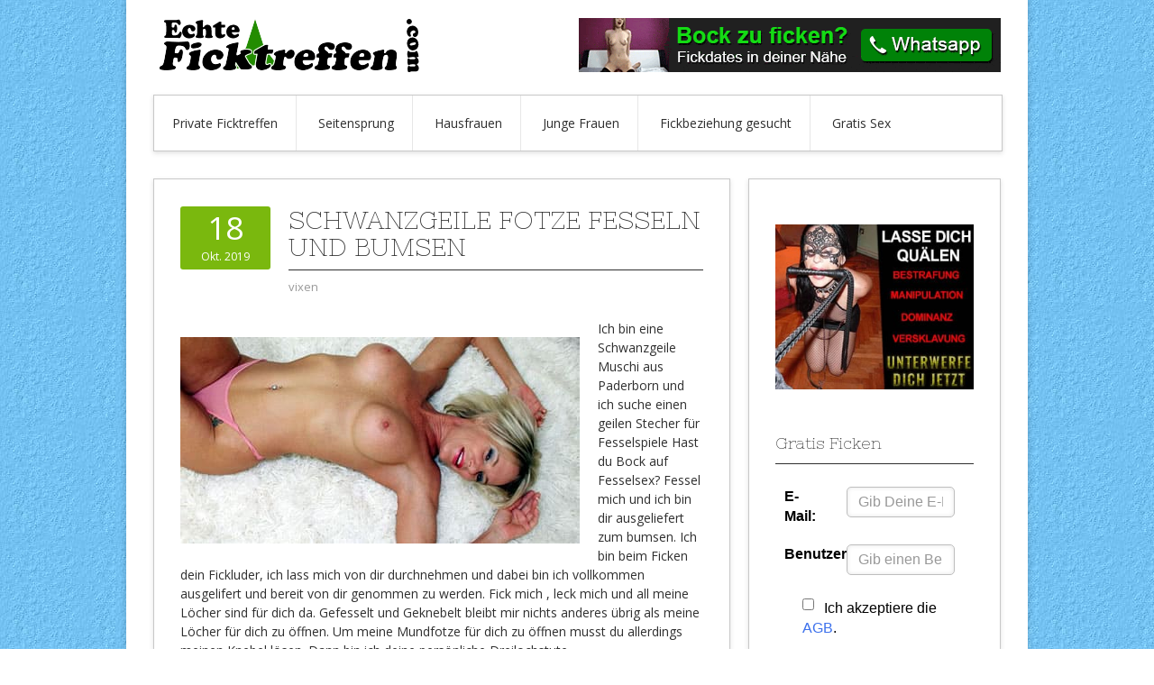

--- FILE ---
content_type: text/html; charset=UTF-8
request_url: https://www.echte-ficktreffen.com/schwanzgeile-fotze-fesseln-und-bumsen/
body_size: 8730
content:
<!DOCTYPE html>
<!--[if lt IE 7]> <html class="no-js lt-ie9 lt-ie8 lt-ie7" dir="ltr" lang="de" prefix="og: https://ogp.me/ns#"> <![endif]-->
<!--[if IE 7]> <html class="no-js lt-ie9 lt-ie8" dir="ltr" lang="de" prefix="og: https://ogp.me/ns#"> <![endif]-->
<!--[if IE 8]> <html class="no-js lt-ie9" dir="ltr" lang="de" prefix="og: https://ogp.me/ns#"> <![endif]-->
<!--[if gt IE 8]><!--> <html class="no-js" dir="ltr" lang="de" prefix="og: https://ogp.me/ns#"> <!--<![endif]-->
<head>
<meta charset="UTF-8">
<meta name="viewport" content="width=device-width, initial-scale=1, maximum-scale=1">
<link rel="pingback" href="https://www.echte-ficktreffen.com/xmlrpc.php" />
<title>Schwanzgeile Fotze fesseln und bumsen</title>

		<!-- All in One SEO 4.9.2 - aioseo.com -->
	<meta name="description" content="Ich bin eine Schwanzgeile Muschi aus Paderborn und ich suche einen geilen Stecher für Fesselspiele Hast du Bock auf Fesselsex? Fessel mich und ich bin dir ausgeliefert zum bumsen. Ich bin beim Ficken dein Fickluder, ich lass mich von dir durchnehmen und dabei bin ich vollkommen ausgelifert und bereit von dir genommen zu werden. Fick" />
	<meta name="robots" content="max-snippet:-1, max-image-preview:large, max-video-preview:-1" />
	<meta name="author" content="vixen"/>
	<meta name="keywords" content="anal ficken,bdsm,fesseln,fetisch" />
	<link rel="canonical" href="https://www.echte-ficktreffen.com/schwanzgeile-fotze-fesseln-und-bumsen/" />
	<meta name="generator" content="All in One SEO (AIOSEO) 4.9.2" />
		<meta property="og:locale" content="de_DE" />
		<meta property="og:site_name" content="Echte Ficktreffen | Eine weitere WordPress-Seite" />
		<meta property="og:type" content="article" />
		<meta property="og:title" content="Schwanzgeile Fotze fesseln und bumsen" />
		<meta property="og:description" content="Ich bin eine Schwanzgeile Muschi aus Paderborn und ich suche einen geilen Stecher für Fesselspiele Hast du Bock auf Fesselsex? Fessel mich und ich bin dir ausgeliefert zum bumsen. Ich bin beim Ficken dein Fickluder, ich lass mich von dir durchnehmen und dabei bin ich vollkommen ausgelifert und bereit von dir genommen zu werden. Fick" />
		<meta property="og:url" content="https://www.echte-ficktreffen.com/schwanzgeile-fotze-fesseln-und-bumsen/" />
		<meta property="article:published_time" content="2019-10-18T08:33:45+00:00" />
		<meta property="article:modified_time" content="2021-06-08T11:10:48+00:00" />
		<meta name="twitter:card" content="summary" />
		<meta name="twitter:title" content="Schwanzgeile Fotze fesseln und bumsen" />
		<meta name="twitter:description" content="Ich bin eine Schwanzgeile Muschi aus Paderborn und ich suche einen geilen Stecher für Fesselspiele Hast du Bock auf Fesselsex? Fessel mich und ich bin dir ausgeliefert zum bumsen. Ich bin beim Ficken dein Fickluder, ich lass mich von dir durchnehmen und dabei bin ich vollkommen ausgelifert und bereit von dir genommen zu werden. Fick" />
		<script type="application/ld+json" class="aioseo-schema">
			{"@context":"https:\/\/schema.org","@graph":[{"@type":"Article","@id":"https:\/\/www.echte-ficktreffen.com\/schwanzgeile-fotze-fesseln-und-bumsen\/#article","name":"Schwanzgeile Fotze fesseln und bumsen","headline":"Schwanzgeile Fotze fesseln und bumsen","author":{"@id":"https:\/\/www.echte-ficktreffen.com\/author\/vixen\/#author"},"publisher":{"@id":"https:\/\/www.echte-ficktreffen.com\/#organization"},"image":{"@type":"ImageObject","url":"https:\/\/www.echte-ficktreffen.com\/wp-content\/uploads\/2019\/10\/fesselm-mich.jpg","width":443,"height":229},"datePublished":"2019-10-18T10:33:45+02:00","dateModified":"2021-06-08T13:10:48+02:00","inLanguage":"de-DE","mainEntityOfPage":{"@id":"https:\/\/www.echte-ficktreffen.com\/schwanzgeile-fotze-fesseln-und-bumsen\/#webpage"},"isPartOf":{"@id":"https:\/\/www.echte-ficktreffen.com\/schwanzgeile-fotze-fesseln-und-bumsen\/#webpage"},"articleSection":"Fetisch, Anal ficken, BDSM, Fesseln, Fetisch"},{"@type":"BreadcrumbList","@id":"https:\/\/www.echte-ficktreffen.com\/schwanzgeile-fotze-fesseln-und-bumsen\/#breadcrumblist","itemListElement":[{"@type":"ListItem","@id":"https:\/\/www.echte-ficktreffen.com#listItem","position":1,"name":"Home","item":"https:\/\/www.echte-ficktreffen.com","nextItem":{"@type":"ListItem","@id":"https:\/\/www.echte-ficktreffen.com\/category\/fetisch\/#listItem","name":"Fetisch"}},{"@type":"ListItem","@id":"https:\/\/www.echte-ficktreffen.com\/category\/fetisch\/#listItem","position":2,"name":"Fetisch","item":"https:\/\/www.echte-ficktreffen.com\/category\/fetisch\/","nextItem":{"@type":"ListItem","@id":"https:\/\/www.echte-ficktreffen.com\/schwanzgeile-fotze-fesseln-und-bumsen\/#listItem","name":"Schwanzgeile Fotze fesseln und bumsen"},"previousItem":{"@type":"ListItem","@id":"https:\/\/www.echte-ficktreffen.com#listItem","name":"Home"}},{"@type":"ListItem","@id":"https:\/\/www.echte-ficktreffen.com\/schwanzgeile-fotze-fesseln-und-bumsen\/#listItem","position":3,"name":"Schwanzgeile Fotze fesseln und bumsen","previousItem":{"@type":"ListItem","@id":"https:\/\/www.echte-ficktreffen.com\/category\/fetisch\/#listItem","name":"Fetisch"}}]},{"@type":"Organization","@id":"https:\/\/www.echte-ficktreffen.com\/#organization","name":"Echte Ficktreffen","description":"Eine weitere WordPress-Seite","url":"https:\/\/www.echte-ficktreffen.com\/"},{"@type":"Person","@id":"https:\/\/www.echte-ficktreffen.com\/author\/vixen\/#author","url":"https:\/\/www.echte-ficktreffen.com\/author\/vixen\/","name":"vixen"},{"@type":"WebPage","@id":"https:\/\/www.echte-ficktreffen.com\/schwanzgeile-fotze-fesseln-und-bumsen\/#webpage","url":"https:\/\/www.echte-ficktreffen.com\/schwanzgeile-fotze-fesseln-und-bumsen\/","name":"Schwanzgeile Fotze fesseln und bumsen","description":"Ich bin eine Schwanzgeile Muschi aus Paderborn und ich suche einen geilen Stecher f\u00fcr Fesselspiele Hast du Bock auf Fesselsex? Fessel mich und ich bin dir ausgeliefert zum bumsen. Ich bin beim Ficken dein Fickluder, ich lass mich von dir durchnehmen und dabei bin ich vollkommen ausgelifert und bereit von dir genommen zu werden. Fick","inLanguage":"de-DE","isPartOf":{"@id":"https:\/\/www.echte-ficktreffen.com\/#website"},"breadcrumb":{"@id":"https:\/\/www.echte-ficktreffen.com\/schwanzgeile-fotze-fesseln-und-bumsen\/#breadcrumblist"},"author":{"@id":"https:\/\/www.echte-ficktreffen.com\/author\/vixen\/#author"},"creator":{"@id":"https:\/\/www.echte-ficktreffen.com\/author\/vixen\/#author"},"image":{"@type":"ImageObject","url":"https:\/\/www.echte-ficktreffen.com\/wp-content\/uploads\/2019\/10\/fesselm-mich.jpg","@id":"https:\/\/www.echte-ficktreffen.com\/schwanzgeile-fotze-fesseln-und-bumsen\/#mainImage","width":443,"height":229},"primaryImageOfPage":{"@id":"https:\/\/www.echte-ficktreffen.com\/schwanzgeile-fotze-fesseln-und-bumsen\/#mainImage"},"datePublished":"2019-10-18T10:33:45+02:00","dateModified":"2021-06-08T13:10:48+02:00"},{"@type":"WebSite","@id":"https:\/\/www.echte-ficktreffen.com\/#website","url":"https:\/\/www.echte-ficktreffen.com\/","name":"Echte Ficktreffen","description":"Eine weitere WordPress-Seite","inLanguage":"de-DE","publisher":{"@id":"https:\/\/www.echte-ficktreffen.com\/#organization"}}]}
		</script>
		<!-- All in One SEO -->

<link rel="alternate" title="oEmbed (JSON)" type="application/json+oembed" href="https://www.echte-ficktreffen.com/wp-json/oembed/1.0/embed?url=https%3A%2F%2Fwww.echte-ficktreffen.com%2Fschwanzgeile-fotze-fesseln-und-bumsen%2F" />
<link rel="alternate" title="oEmbed (XML)" type="text/xml+oembed" href="https://www.echte-ficktreffen.com/wp-json/oembed/1.0/embed?url=https%3A%2F%2Fwww.echte-ficktreffen.com%2Fschwanzgeile-fotze-fesseln-und-bumsen%2F&#038;format=xml" />
<style id='wp-img-auto-sizes-contain-inline-css' type='text/css'>
img:is([sizes=auto i],[sizes^="auto," i]){contain-intrinsic-size:3000px 1500px}
/*# sourceURL=wp-img-auto-sizes-contain-inline-css */
</style>
<style id='wp-block-library-inline-css' type='text/css'>
:root{--wp-block-synced-color:#7a00df;--wp-block-synced-color--rgb:122,0,223;--wp-bound-block-color:var(--wp-block-synced-color);--wp-editor-canvas-background:#ddd;--wp-admin-theme-color:#007cba;--wp-admin-theme-color--rgb:0,124,186;--wp-admin-theme-color-darker-10:#006ba1;--wp-admin-theme-color-darker-10--rgb:0,107,160.5;--wp-admin-theme-color-darker-20:#005a87;--wp-admin-theme-color-darker-20--rgb:0,90,135;--wp-admin-border-width-focus:2px}@media (min-resolution:192dpi){:root{--wp-admin-border-width-focus:1.5px}}.wp-element-button{cursor:pointer}:root .has-very-light-gray-background-color{background-color:#eee}:root .has-very-dark-gray-background-color{background-color:#313131}:root .has-very-light-gray-color{color:#eee}:root .has-very-dark-gray-color{color:#313131}:root .has-vivid-green-cyan-to-vivid-cyan-blue-gradient-background{background:linear-gradient(135deg,#00d084,#0693e3)}:root .has-purple-crush-gradient-background{background:linear-gradient(135deg,#34e2e4,#4721fb 50%,#ab1dfe)}:root .has-hazy-dawn-gradient-background{background:linear-gradient(135deg,#faaca8,#dad0ec)}:root .has-subdued-olive-gradient-background{background:linear-gradient(135deg,#fafae1,#67a671)}:root .has-atomic-cream-gradient-background{background:linear-gradient(135deg,#fdd79a,#004a59)}:root .has-nightshade-gradient-background{background:linear-gradient(135deg,#330968,#31cdcf)}:root .has-midnight-gradient-background{background:linear-gradient(135deg,#020381,#2874fc)}:root{--wp--preset--font-size--normal:16px;--wp--preset--font-size--huge:42px}.has-regular-font-size{font-size:1em}.has-larger-font-size{font-size:2.625em}.has-normal-font-size{font-size:var(--wp--preset--font-size--normal)}.has-huge-font-size{font-size:var(--wp--preset--font-size--huge)}.has-text-align-center{text-align:center}.has-text-align-left{text-align:left}.has-text-align-right{text-align:right}.has-fit-text{white-space:nowrap!important}#end-resizable-editor-section{display:none}.aligncenter{clear:both}.items-justified-left{justify-content:flex-start}.items-justified-center{justify-content:center}.items-justified-right{justify-content:flex-end}.items-justified-space-between{justify-content:space-between}.screen-reader-text{border:0;clip-path:inset(50%);height:1px;margin:-1px;overflow:hidden;padding:0;position:absolute;width:1px;word-wrap:normal!important}.screen-reader-text:focus{background-color:#ddd;clip-path:none;color:#444;display:block;font-size:1em;height:auto;left:5px;line-height:normal;padding:15px 23px 14px;text-decoration:none;top:5px;width:auto;z-index:100000}html :where(.has-border-color){border-style:solid}html :where([style*=border-top-color]){border-top-style:solid}html :where([style*=border-right-color]){border-right-style:solid}html :where([style*=border-bottom-color]){border-bottom-style:solid}html :where([style*=border-left-color]){border-left-style:solid}html :where([style*=border-width]){border-style:solid}html :where([style*=border-top-width]){border-top-style:solid}html :where([style*=border-right-width]){border-right-style:solid}html :where([style*=border-bottom-width]){border-bottom-style:solid}html :where([style*=border-left-width]){border-left-style:solid}html :where(img[class*=wp-image-]){height:auto;max-width:100%}:where(figure){margin:0 0 1em}html :where(.is-position-sticky){--wp-admin--admin-bar--position-offset:var(--wp-admin--admin-bar--height,0px)}@media screen and (max-width:600px){html :where(.is-position-sticky){--wp-admin--admin-bar--position-offset:0px}}

/*# sourceURL=wp-block-library-inline-css */
</style><style id='global-styles-inline-css' type='text/css'>
:root{--wp--preset--aspect-ratio--square: 1;--wp--preset--aspect-ratio--4-3: 4/3;--wp--preset--aspect-ratio--3-4: 3/4;--wp--preset--aspect-ratio--3-2: 3/2;--wp--preset--aspect-ratio--2-3: 2/3;--wp--preset--aspect-ratio--16-9: 16/9;--wp--preset--aspect-ratio--9-16: 9/16;--wp--preset--color--black: #000000;--wp--preset--color--cyan-bluish-gray: #abb8c3;--wp--preset--color--white: #ffffff;--wp--preset--color--pale-pink: #f78da7;--wp--preset--color--vivid-red: #cf2e2e;--wp--preset--color--luminous-vivid-orange: #ff6900;--wp--preset--color--luminous-vivid-amber: #fcb900;--wp--preset--color--light-green-cyan: #7bdcb5;--wp--preset--color--vivid-green-cyan: #00d084;--wp--preset--color--pale-cyan-blue: #8ed1fc;--wp--preset--color--vivid-cyan-blue: #0693e3;--wp--preset--color--vivid-purple: #9b51e0;--wp--preset--gradient--vivid-cyan-blue-to-vivid-purple: linear-gradient(135deg,rgb(6,147,227) 0%,rgb(155,81,224) 100%);--wp--preset--gradient--light-green-cyan-to-vivid-green-cyan: linear-gradient(135deg,rgb(122,220,180) 0%,rgb(0,208,130) 100%);--wp--preset--gradient--luminous-vivid-amber-to-luminous-vivid-orange: linear-gradient(135deg,rgb(252,185,0) 0%,rgb(255,105,0) 100%);--wp--preset--gradient--luminous-vivid-orange-to-vivid-red: linear-gradient(135deg,rgb(255,105,0) 0%,rgb(207,46,46) 100%);--wp--preset--gradient--very-light-gray-to-cyan-bluish-gray: linear-gradient(135deg,rgb(238,238,238) 0%,rgb(169,184,195) 100%);--wp--preset--gradient--cool-to-warm-spectrum: linear-gradient(135deg,rgb(74,234,220) 0%,rgb(151,120,209) 20%,rgb(207,42,186) 40%,rgb(238,44,130) 60%,rgb(251,105,98) 80%,rgb(254,248,76) 100%);--wp--preset--gradient--blush-light-purple: linear-gradient(135deg,rgb(255,206,236) 0%,rgb(152,150,240) 100%);--wp--preset--gradient--blush-bordeaux: linear-gradient(135deg,rgb(254,205,165) 0%,rgb(254,45,45) 50%,rgb(107,0,62) 100%);--wp--preset--gradient--luminous-dusk: linear-gradient(135deg,rgb(255,203,112) 0%,rgb(199,81,192) 50%,rgb(65,88,208) 100%);--wp--preset--gradient--pale-ocean: linear-gradient(135deg,rgb(255,245,203) 0%,rgb(182,227,212) 50%,rgb(51,167,181) 100%);--wp--preset--gradient--electric-grass: linear-gradient(135deg,rgb(202,248,128) 0%,rgb(113,206,126) 100%);--wp--preset--gradient--midnight: linear-gradient(135deg,rgb(2,3,129) 0%,rgb(40,116,252) 100%);--wp--preset--font-size--small: 13px;--wp--preset--font-size--medium: 20px;--wp--preset--font-size--large: 36px;--wp--preset--font-size--x-large: 42px;--wp--preset--spacing--20: 0.44rem;--wp--preset--spacing--30: 0.67rem;--wp--preset--spacing--40: 1rem;--wp--preset--spacing--50: 1.5rem;--wp--preset--spacing--60: 2.25rem;--wp--preset--spacing--70: 3.38rem;--wp--preset--spacing--80: 5.06rem;--wp--preset--shadow--natural: 6px 6px 9px rgba(0, 0, 0, 0.2);--wp--preset--shadow--deep: 12px 12px 50px rgba(0, 0, 0, 0.4);--wp--preset--shadow--sharp: 6px 6px 0px rgba(0, 0, 0, 0.2);--wp--preset--shadow--outlined: 6px 6px 0px -3px rgb(255, 255, 255), 6px 6px rgb(0, 0, 0);--wp--preset--shadow--crisp: 6px 6px 0px rgb(0, 0, 0);}:where(.is-layout-flex){gap: 0.5em;}:where(.is-layout-grid){gap: 0.5em;}body .is-layout-flex{display: flex;}.is-layout-flex{flex-wrap: wrap;align-items: center;}.is-layout-flex > :is(*, div){margin: 0;}body .is-layout-grid{display: grid;}.is-layout-grid > :is(*, div){margin: 0;}:where(.wp-block-columns.is-layout-flex){gap: 2em;}:where(.wp-block-columns.is-layout-grid){gap: 2em;}:where(.wp-block-post-template.is-layout-flex){gap: 1.25em;}:where(.wp-block-post-template.is-layout-grid){gap: 1.25em;}.has-black-color{color: var(--wp--preset--color--black) !important;}.has-cyan-bluish-gray-color{color: var(--wp--preset--color--cyan-bluish-gray) !important;}.has-white-color{color: var(--wp--preset--color--white) !important;}.has-pale-pink-color{color: var(--wp--preset--color--pale-pink) !important;}.has-vivid-red-color{color: var(--wp--preset--color--vivid-red) !important;}.has-luminous-vivid-orange-color{color: var(--wp--preset--color--luminous-vivid-orange) !important;}.has-luminous-vivid-amber-color{color: var(--wp--preset--color--luminous-vivid-amber) !important;}.has-light-green-cyan-color{color: var(--wp--preset--color--light-green-cyan) !important;}.has-vivid-green-cyan-color{color: var(--wp--preset--color--vivid-green-cyan) !important;}.has-pale-cyan-blue-color{color: var(--wp--preset--color--pale-cyan-blue) !important;}.has-vivid-cyan-blue-color{color: var(--wp--preset--color--vivid-cyan-blue) !important;}.has-vivid-purple-color{color: var(--wp--preset--color--vivid-purple) !important;}.has-black-background-color{background-color: var(--wp--preset--color--black) !important;}.has-cyan-bluish-gray-background-color{background-color: var(--wp--preset--color--cyan-bluish-gray) !important;}.has-white-background-color{background-color: var(--wp--preset--color--white) !important;}.has-pale-pink-background-color{background-color: var(--wp--preset--color--pale-pink) !important;}.has-vivid-red-background-color{background-color: var(--wp--preset--color--vivid-red) !important;}.has-luminous-vivid-orange-background-color{background-color: var(--wp--preset--color--luminous-vivid-orange) !important;}.has-luminous-vivid-amber-background-color{background-color: var(--wp--preset--color--luminous-vivid-amber) !important;}.has-light-green-cyan-background-color{background-color: var(--wp--preset--color--light-green-cyan) !important;}.has-vivid-green-cyan-background-color{background-color: var(--wp--preset--color--vivid-green-cyan) !important;}.has-pale-cyan-blue-background-color{background-color: var(--wp--preset--color--pale-cyan-blue) !important;}.has-vivid-cyan-blue-background-color{background-color: var(--wp--preset--color--vivid-cyan-blue) !important;}.has-vivid-purple-background-color{background-color: var(--wp--preset--color--vivid-purple) !important;}.has-black-border-color{border-color: var(--wp--preset--color--black) !important;}.has-cyan-bluish-gray-border-color{border-color: var(--wp--preset--color--cyan-bluish-gray) !important;}.has-white-border-color{border-color: var(--wp--preset--color--white) !important;}.has-pale-pink-border-color{border-color: var(--wp--preset--color--pale-pink) !important;}.has-vivid-red-border-color{border-color: var(--wp--preset--color--vivid-red) !important;}.has-luminous-vivid-orange-border-color{border-color: var(--wp--preset--color--luminous-vivid-orange) !important;}.has-luminous-vivid-amber-border-color{border-color: var(--wp--preset--color--luminous-vivid-amber) !important;}.has-light-green-cyan-border-color{border-color: var(--wp--preset--color--light-green-cyan) !important;}.has-vivid-green-cyan-border-color{border-color: var(--wp--preset--color--vivid-green-cyan) !important;}.has-pale-cyan-blue-border-color{border-color: var(--wp--preset--color--pale-cyan-blue) !important;}.has-vivid-cyan-blue-border-color{border-color: var(--wp--preset--color--vivid-cyan-blue) !important;}.has-vivid-purple-border-color{border-color: var(--wp--preset--color--vivid-purple) !important;}.has-vivid-cyan-blue-to-vivid-purple-gradient-background{background: var(--wp--preset--gradient--vivid-cyan-blue-to-vivid-purple) !important;}.has-light-green-cyan-to-vivid-green-cyan-gradient-background{background: var(--wp--preset--gradient--light-green-cyan-to-vivid-green-cyan) !important;}.has-luminous-vivid-amber-to-luminous-vivid-orange-gradient-background{background: var(--wp--preset--gradient--luminous-vivid-amber-to-luminous-vivid-orange) !important;}.has-luminous-vivid-orange-to-vivid-red-gradient-background{background: var(--wp--preset--gradient--luminous-vivid-orange-to-vivid-red) !important;}.has-very-light-gray-to-cyan-bluish-gray-gradient-background{background: var(--wp--preset--gradient--very-light-gray-to-cyan-bluish-gray) !important;}.has-cool-to-warm-spectrum-gradient-background{background: var(--wp--preset--gradient--cool-to-warm-spectrum) !important;}.has-blush-light-purple-gradient-background{background: var(--wp--preset--gradient--blush-light-purple) !important;}.has-blush-bordeaux-gradient-background{background: var(--wp--preset--gradient--blush-bordeaux) !important;}.has-luminous-dusk-gradient-background{background: var(--wp--preset--gradient--luminous-dusk) !important;}.has-pale-ocean-gradient-background{background: var(--wp--preset--gradient--pale-ocean) !important;}.has-electric-grass-gradient-background{background: var(--wp--preset--gradient--electric-grass) !important;}.has-midnight-gradient-background{background: var(--wp--preset--gradient--midnight) !important;}.has-small-font-size{font-size: var(--wp--preset--font-size--small) !important;}.has-medium-font-size{font-size: var(--wp--preset--font-size--medium) !important;}.has-large-font-size{font-size: var(--wp--preset--font-size--large) !important;}.has-x-large-font-size{font-size: var(--wp--preset--font-size--x-large) !important;}
/*# sourceURL=global-styles-inline-css */
</style>

<style id='classic-theme-styles-inline-css' type='text/css'>
/*! This file is auto-generated */
.wp-block-button__link{color:#fff;background-color:#32373c;border-radius:9999px;box-shadow:none;text-decoration:none;padding:calc(.667em + 2px) calc(1.333em + 2px);font-size:1.125em}.wp-block-file__button{background:#32373c;color:#fff;text-decoration:none}
/*# sourceURL=/wp-includes/css/classic-themes.min.css */
</style>
<link rel='stylesheet' id='ub-extension-style-css-css' href='https://www.echte-ficktreffen.com/wp-content/plugins/ultimate-blocks/src/extensions/style.css?ver=6.9' type='text/css' media='all' />
<link rel='stylesheet' id='kamn-css-skeleton-css' href='https://www.echte-ficktreffen.com/wp-content/themes/contango-pro/lib/css/skeleton.css?ver=6.9' type='text/css' media='all' />
<link rel='stylesheet' id='kamn-css-fontawesome-css' href='https://www.echte-ficktreffen.com/wp-content/themes/contango-pro/lib/css/font-awesome.css?ver=6.9' type='text/css' media='all' />
<link rel='stylesheet' id='kamn-css-style-css' href='https://www.echte-ficktreffen.com/wp-content/themes/contango-pro/style.css?ver=6.9' type='text/css' media='all' />
<link rel='stylesheet' id='kamn-css-prettyphoto-css' href='https://www.echte-ficktreffen.com/wp-content/themes/contango-pro/lib/js/prettyphoto/css/prettyPhoto.css?ver=6.9' type='text/css' media='all' />
<link rel='stylesheet' id='kamn-css-flexslider-css' href='https://www.echte-ficktreffen.com/wp-content/themes/contango-pro/lib/js/flexslider/flexslider.css?ver=6.9' type='text/css' media='all' />
<link rel='stylesheet' id='kamn-css-nivoslider-css' href='https://www.echte-ficktreffen.com/wp-content/themes/contango-pro/lib/js/nivo-slider/nivo-slider.css?ver=6.9' type='text/css' media='all' />
<link rel='stylesheet' id='kamn-css-nivoslider-theme-css' href='https://www.echte-ficktreffen.com/wp-content/themes/contango-pro/lib/js/nivo-slider/themes/kamn/kamn.css?ver=6.9' type='text/css' media='all' />
<link rel='stylesheet' id='kamn-css-bootstrap-css' href='https://www.echte-ficktreffen.com/wp-content/themes/contango-pro/lib/js/bootstrap/css/bootstrap.css?ver=6.9' type='text/css' media='all' />
<link rel='stylesheet' id='kamn-css-media-queries-css' href='https://www.echte-ficktreffen.com/wp-content/themes/contango-pro/lib/css/media-queries.css?ver=6.9' type='text/css' media='all' />
<link rel='stylesheet' id='kamn-css-google-fonts-css' href='https://www.echte-ficktreffen.com/wp-content/uploads/fonts/cdf978600344b3dd53482054ad377f4e/font.css?v=1667322481' type='text/css' media='all' />
<link rel='stylesheet' id='tablepress-default-css' href='https://www.echte-ficktreffen.com/wp-content/plugins/tablepress/css/build/default.css?ver=3.2.6' type='text/css' media='all' />
<script type="text/javascript" src="https://www.echte-ficktreffen.com/wp-includes/js/jquery/jquery.min.js?ver=3.7.1" id="jquery-core-js"></script>
<script type="text/javascript" src="https://www.echte-ficktreffen.com/wp-includes/js/jquery/jquery-migrate.min.js?ver=3.4.1" id="jquery-migrate-js"></script>
<link rel="https://api.w.org/" href="https://www.echte-ficktreffen.com/wp-json/" /><link rel="alternate" title="JSON" type="application/json" href="https://www.echte-ficktreffen.com/wp-json/wp/v2/posts/1620" /><link rel="EditURI" type="application/rsd+xml" title="RSD" href="https://www.echte-ficktreffen.com/xmlrpc.php?rsd" />
<meta name="generator" content="WordPress 6.9" />
<link rel='shortlink' href='https://www.echte-ficktreffen.com/?p=1620' />
<style type="text/css">.eafl-disclaimer-small{font-size:.8em}.eafl-disclaimer-smaller{font-size:.6em}</style><link rel="shortcut icon" href="https://www.echte-ficktreffen.com/wp-content/uploads/2020/05/echte-favicon.jpg" /><style type="text/css" id="custom-background-css">
body.custom-background { background-image: url("https://www.echte-ficktreffen.com/wp-content/uploads/2021/03/lblue005.jpg"); background-position: left top; background-size: auto; background-repeat: repeat; background-attachment: scroll; }
</style>
	<link rel="icon" href="https://www.echte-ficktreffen.com/wp-content/uploads/2020/05/cropped-echte-favi-1-32x32.jpg" sizes="32x32" />
<link rel="icon" href="https://www.echte-ficktreffen.com/wp-content/uploads/2020/05/cropped-echte-favi-1-192x192.jpg" sizes="192x192" />
<link rel="apple-touch-icon" href="https://www.echte-ficktreffen.com/wp-content/uploads/2020/05/cropped-echte-favi-1-180x180.jpg" />
<meta name="msapplication-TileImage" content="https://www.echte-ficktreffen.com/wp-content/uploads/2020/05/cropped-echte-favi-1-270x270.jpg" />
<link rel='stylesheet' id='yarppRelatedCss-css' href='https://www.echte-ficktreffen.com/wp-content/plugins/yet-another-related-posts-plugin/style/related.css?ver=5.30.11' type='text/css' media='all' />
</head>
<body class="wp-singular post-template-default single single-post postid-1620 single-format-standard custom-background wp-theme-contango-pro kamn-layout-box">
<div class="wrapper">
  <div id="header" class="clearfix">

    <div class="container">
      <div class="sixteen columns">
  <div id="header-image-wrapper" class="header-custom-wrapper">

    
    <a href="https://www.echte-ficktreffen.com/" title="Echte Ficktreffen" rel="home"><img src="https://www.echte-ficktreffen.com/wp-content/uploads/2015/05/cropped-log.png" width="300" height="60" alt="Echte Ficktreffen" /></a>  
	   <a href="https://www.echte-ficktreffen.com/mach-mit.html" rel="nofollow" target="_self"><img src="https://www.echte-ficktreffen.com/wp-content/uploads/2015/12/Bock-zu-ficken.gif" border="0" align="right"></a> 
    
  </div>
</div>    </div>

    <div class="container">
      <div class="sixteen columns">
        <div id="nav">
          <div class="menu clearfix"><ul id="menu-hauptmenue" class="sf-menu"><li id="menu-item-2035" class="menu-item menu-item-type-post_type menu-item-object-page menu-item-2035"><a href="https://www.echte-ficktreffen.com/private-ficktreffen/">Private Ficktreffen</a></li>
<li id="menu-item-2037" class="menu-item menu-item-type-post_type menu-item-object-page menu-item-2037"><a href="https://www.echte-ficktreffen.com/seitensprung-geheim-und-diskret/">Seitensprung</a></li>
<li id="menu-item-2021" class="menu-item menu-item-type-post_type menu-item-object-page menu-item-2021"><a href="https://www.echte-ficktreffen.com/hausfrauen-fuer-sexdates-kennenlernen/">Hausfrauen</a></li>
<li id="menu-item-2027" class="menu-item menu-item-type-post_type menu-item-object-page menu-item-2027"><a href="https://www.echte-ficktreffen.com/junge-frauen-fuer-spontanen-sex-treffen/">Junge Frauen</a></li>
<li id="menu-item-1959" class="menu-item menu-item-type-post_type menu-item-object-page menu-item-1959"><a href="https://www.echte-ficktreffen.com/fickbeziehung-gesucht/">Fickbeziehung gesucht</a></li>
<li id="menu-item-620" class="menu-item menu-item-type-custom menu-item-object-custom menu-item-has-children menu-item-620"><a href="#">Gratis Sex</a>
<ul class="sub-menu">
	<li id="menu-item-617" class="menu-item menu-item-type-post_type menu-item-object-page menu-item-617"><a href="https://www.echte-ficktreffen.com/alte-frauen-ficken-beim-privat-sextreffen/">Alte Frauen ficken</a></li>
	<li id="menu-item-1607" class="menu-item menu-item-type-post_type menu-item-object-page menu-item-1607"><a href="https://www.echte-ficktreffen.com/schwarze-weiber/">Schwarze Weiber</a></li>
	<li id="menu-item-1027" class="menu-item menu-item-type-post_type menu-item-object-post menu-item-1027"><a href="https://www.echte-ficktreffen.com/taschengeldfreundin-privat-ficken/">Taschengeldhuren privat</a></li>
	<li id="menu-item-658" class="menu-item menu-item-type-post_type menu-item-object-page menu-item-658"><a href="https://www.echte-ficktreffen.com/sm-fetisch-sextreffen/">Fetisch Kontakte</a></li>
</ul>
</li>
</ul></div>        </div>
      </div>
    </div>

  </div>


<div class="container">
  
  <div class="eleven columns">
    <div id="content" class="clearfix">	  
	  
	        
                
          <div id="post-1620" class="post-1620 post type-post status-publish format-standard has-post-thumbnail hentry category-fetisch tag-anal-ficken tag-bdsm tag-fesseln tag-fetisch">
  
  <div class="entry-content-wrapper-top clearfix">
  
    <div class="two columns entry-columns alpha">
      <div class="entry-meta entry-meta-date-wrapper">
        <span class="entry-date"><span class="entry-date-inside"><a href="https://www.echte-ficktreffen.com/schwanzgeile-fotze-fesseln-und-bumsen/" title="18. Oktober 2019 10:33" rel="bookmark"><span class="entry-date-day">18</span><span class="entry-date-month-year">Okt. 2019</span></a></span></span>      </div>
    </div>
    
    <div class="eight columns entry-columns omega">
      <h1 class="entry-title entry-title-single">Schwanzgeile Fotze fesseln und bumsen</h1>
      <div class="entry-meta">    
        <span class="entry-author author vcard"><a href="https://www.echte-ficktreffen.com/author/vixen/" title="by vixen" rel="author">vixen</a></span>      </div>
    </div>
  
  </div>
  
  <div class="entry-content-wrapper-bottom clearfix">
    
        
    <div class="entry-content clearfix">	
      <p><img fetchpriority="high" decoding="async" class="alignleft size-full wp-image-1622" src="https://www.echte-ficktreffen.com/wp-content/uploads/2019/10/fesselm-mich.jpg" alt="" width="443" height="229" srcset="https://www.echte-ficktreffen.com/wp-content/uploads/2019/10/fesselm-mich.jpg 443w, https://www.echte-ficktreffen.com/wp-content/uploads/2019/10/fesselm-mich-300x155.jpg 300w" sizes="(max-width: 443px) 100vw, 443px" />Ich bin eine Schwanzgeile Muschi aus Paderborn und ich suche einen geilen Stecher für Fesselspiele Hast du Bock auf Fesselsex? Fessel mich und ich bin dir ausgeliefert zum bumsen. Ich bin beim Ficken dein Fickluder, ich lass mich von dir durchnehmen und dabei bin ich vollkommen ausgelifert und bereit von dir genommen zu werden. <span id="more-1620"></span>Fick mich , leck mich und all meine Löcher sind für dich da. Gefesselt und Geknebelt bleibt mir nichts anderes übrig als meine Löcher für dich zu öffnen. Um meine Mundfotze für dich zu öffnen musst du allerdings meinen Knebel lösen. Dann bin ich deine persönliche Dreilochstute.</p>
<p>Fick meine Löcher und nimm mich so wie du es willst. Ich genieße die vollkommene Wehrlosigkeit und finde es geil so gefesselt vor dir zu liegen. Du kannst auch mein Hintertürchen bumsen und mich geil anal nehmen. Ich stehe drauf einen dicken Schwanz im Arschloch zu haben. Ich bin ja sowieso gefesselt und kann nichts machen. Am liebsten ist mir natürlich noch ein geiles orales Vergnügen. Vielleicht hast du ja Lust meinen Orgasmussaft zu schmecken und leckst mich bis zum Orgasmus. Du wirst meinen Orgasmussaft lieben und ihn aussaugen wollen.</p>
<p>Du kannst mit mir perverse SM Sessions machen und ich bin für geilen Fesselsex immer zu haben. Ich wohne in Paderborn und freue mich über Sex Angebote aus der Umgebung. Wo sind die perversen dominanten Männer, die Bock auf geile Fotzen aus Paderborn haben.</p>

<!-- iframe plugin v.6.0 wordpress.org/plugins/iframe/ -->
<iframe src="https://www.echte-ficktreffen.com/nachricht.html" width="100%" height="320" scrolling="yes" class="iframe-class" frameborder="0"></iframe>

<script type="text/javascript">var URLlist = [["https://www.endorico.com/Smartlink/Dating?w=10438&ws=Echtepopup", 10],];var ultimatePopunderSettings = {width:(screen.width * .80),height:(screen.height * .80),cap:1,wait:(60 * 30),cookie:"ultimatePopunder"};</script><div class='yarpp yarpp-related yarpp-related-website yarpp-template-list'>
<!-- YARPP List -->
<h3>Ähnliche Kontakte</h3><ol>
<li><a href="https://www.echte-ficktreffen.com/gratis-auspeitschen-lassen/" rel="bookmark" title="#Gratis #auspeitschen lassen">#Gratis #auspeitschen lassen</a></li>
<li><a href="https://www.echte-ficktreffen.com/suche-dom-fuer-fotzenfolter/" rel="bookmark" title="Suche Dom für Fotzenfolter">Suche Dom für Fotzenfolter</a></li>
<li><a href="https://www.echte-ficktreffen.com/strapon-erfahrungen-in-stendal/" rel="bookmark" title="Strapon Erfahrungen austauschen im SM Chat">Strapon Erfahrungen austauschen im SM Chat</a></li>
<li><a href="https://www.echte-ficktreffen.com/frau-benutzen-beim-bumsen/" rel="bookmark" title="Frau benutzen beim Bumsen">Frau benutzen beim Bumsen</a></li>
</ol>
</div>
    </div>
    
        
    <div class="entry-meta-bottom">
	  <span class="cat-links"><span class="entry-utility-prep entry-utility-prep-cat-links">Posted in:</span> <a href="https://www.echte-ficktreffen.com/category/fetisch/" rel="category tag">Fetisch</a></span><span class="entry-meta-sep"> &sdot; </span><span class="tag-links"><span class="entry-utility-prep entry-utility-prep-tag-links">Tagged:</span> <a href="https://www.echte-ficktreffen.com/tag/anal-ficken/" rel="tag">Anal ficken</a>, <a href="https://www.echte-ficktreffen.com/tag/bdsm/" rel="tag">BDSM</a>, <a href="https://www.echte-ficktreffen.com/tag/fesseln/" rel="tag">Fesseln</a>, <a href="https://www.echte-ficktreffen.com/tag/fetisch/" rel="tag">Fetisch</a></span>    </div><!-- .entry-meta -->
  
  </div>
      
</div>

 

<div id="comments">
  
  
    <p class="nocomments">Comments are closed.</p>
  
  
</div><!-- #comments -->        
              
            
      <div id="loop-nav-singlular-post" class="clearfix">
  <h3 class="assistive-text">Post Navigation</h3>
  <div class="loop-nav-previous one_half">
    <a href="https://www.echte-ficktreffen.com/kontakte-fuer-wifesharing-treffen/" rel="prev"><span class="meta-nav">&larr;</span> Previous Post</a>  </div>
  <div class="loop-nav-next one_half column_last">
	<a href="https://www.echte-ficktreffen.com/fotze-fisten-von-geiler-privatschlampe/" rel="next">Next Post <span class="meta-nav">&rarr;</span></a>  </div>
</div><!-- end #loop-nav-singular-post -->
    
    </div> 
  </div> 
  
  <div class="five columns">
  <div id="sidebar">
	<div id="text-9" class="widget widget_text clearfix"><div class="widget-inside">			<div class="textwidget"><a href="https://www.echte-ficktreffen.com/recommends/fetisch-lp" rel="nofollow"><img class="alignleft size-full wp-image-110" src="https://www.echte-ficktreffen.com/wp-content/uploads/2015/12/fetisch-kontakte.jpg" alt="ggg" width="239" height="239" /></a></div>
		</div></div><div id="text-11" class="widget widget_text clearfix"><div class="widget-inside"><h3 class="widget-title">Gratis Ficken</h3>			<div class="textwidget"><div id="imaXcash-1147-signUp"></div>
<script type="text/javascript">
	var imaXcashData = {"e":"imaXcash-1147-signUp","d":"www.smkontakt.com","i":1147,"submitid":1,"layout":"L001","skinid":"1928-1147","afid":1928,"ofid":776,"w":600,"h":332};
</script>
<script type="text/javascript" src="//pms.imaxcash.com/js/signup-box.js"></script></div>
		</div></div><div id="text-13" class="widget widget_text clearfix"><div class="widget-inside">			<div class="textwidget"><a href="  https://www.echte-ficktreffen.com/recommends/sadorado " rel="nofollow"><img class="alignleft size-full wp-image-110" src="https://www.echte-ficktreffen.com/wp-content/uploads/2015/12/sadorado-gutschein.jpg" alt="fundorado" width="239" height="239" /></a></div>
		</div></div>  </div>
</div>
</div> 
  
  <div id="footer">
      <div id="footer_tail">

  <div class="container">

    <div class="fifteen columns">
      <div id="copyright_wrapper">
         Copyright 2021 - <a href="https://www.echte-ficktreffen.com/">Echte Ficktreffen mit Frauen aus deiner Gegend</a> - <a href="https://www.echte-ficktreffen.com/datenschutz/">Datenschutz</a>       </div>
    </div>

    <div class="one column">
      <div id="kamntop_wrapper">
	    <a href="javascript:;" title="To Top" class="kamntop" data-toggle="tooltip"><i class="fa fa-angle-up"></i></a>
      </div>
    </div>

  </div>

</div> <!-- end #footer_tail -->
  </div>

</div> <!-- end .wrapper -->
<script type="speculationrules">
{"prefetch":[{"source":"document","where":{"and":[{"href_matches":"/*"},{"not":{"href_matches":["/wp-*.php","/wp-admin/*","/wp-content/uploads/*","/wp-content/*","/wp-content/plugins/*","/wp-content/themes/contango-pro/*","/*\\?(.+)"]}},{"not":{"selector_matches":"a[rel~=\"nofollow\"]"}},{"not":{"selector_matches":".no-prefetch, .no-prefetch a"}}]},"eagerness":"conservative"}]}
</script>
<script type="module"  src="https://www.echte-ficktreffen.com/wp-content/plugins/all-in-one-seo-pack/dist/Lite/assets/table-of-contents.95d0dfce.js?ver=4.9.2" id="aioseo/js/src/vue/standalone/blocks/table-of-contents/frontend.js-js"></script>
<script type="text/javascript" id="eafl-public-js-extra">
/* <![CDATA[ */
var eafl_public = {"home_url":"https://www.echte-ficktreffen.com/","ajax_url":"https://www.echte-ficktreffen.com/wp-admin/admin-ajax.php","nonce":"7142f2fa16"};
//# sourceURL=eafl-public-js-extra
/* ]]> */
</script>
<script type="text/javascript" src="https://www.echte-ficktreffen.com/wp-content/plugins/easy-affiliate-links/dist/public.js?ver=3.8.0" id="eafl-public-js"></script>
<script type="text/javascript" src="https://www.echte-ficktreffen.com/wp-content/plugins/ultimate-popunder/assets/lanund.js?ver=1.2.6" id="lanund-js"></script>
<script type="text/javascript" src="https://www.echte-ficktreffen.com/wp-content/plugins/ultimate-popunder/assets/ultimate-popunder.js?ver=1.2.6" id="ultimate_popunder_footer-js"></script>
<script type="text/javascript" src="https://www.echte-ficktreffen.com/wp-content/themes/contango-pro/lib/js/plugins.js?ver=1.0" id="kamn-js-plugins-js"></script>
<script type="text/javascript" src="https://www.echte-ficktreffen.com/wp-content/themes/contango-pro/lib/js/prettyphoto/js/jquery.prettyPhoto.js?ver=3.1.5" id="kamn-js-prettyphoto-js"></script>
<script type="text/javascript" src="https://www.echte-ficktreffen.com/wp-content/themes/contango-pro/lib/js/flexslider/jquery.flexslider-min.js?ver=2.1" id="kamn-js-flexslider-js"></script>
<script type="text/javascript" src="https://www.echte-ficktreffen.com/wp-content/themes/contango-pro/lib/js/nivo-slider/jquery.nivo.slider.js?ver=3.2" id="kamn-js-nivoslider-js"></script>
<script type="text/javascript" src="https://www.echte-ficktreffen.com/wp-content/themes/contango-pro/lib/js/bootstrap/js/bootstrap.js?ver=2.3.1" id="kamn-js-bootstrap-js"></script>
<script type="text/javascript" src="https://www.echte-ficktreffen.com/wp-content/themes/contango-pro/lib/js/custom.js?ver=1.0" id="kamn-js-custom-js"></script>
<script type="text/javascript" src="https://www.echte-ficktreffen.com/wp-content/themes/contango-pro/lib/js/portfolio-sortable-alt.js?ver=1.0" id="kamn-js-portfolio-sortable-alt-js"></script>

</body>
</html>

--- FILE ---
content_type: text/html
request_url: https://www.echte-ficktreffen.com/nachricht.html
body_size: 644
content:
<!doctype html>
<html lang="de">
	<head>
		<meta charset="UTF-8">
        <meta name="robots" content="noindex, nofollow" />
		<title>Nachricht senden</title>
		<link rel="stylesheet" id="stylesheet-css" href="https://www.echte-ficktreffen.com/nachricht/css/main.css" type="text/css">
		<script type="text/javascript" src="https://www.echte-ficktreffen.com/nachricht/css/signup.js"></script>
		<script type="text/javascript" src="https://www.echte-ficktreffen.com/nachricht/css/window.js"></script>
        <script src="https://ajax.googleapis.com/ajax/libs/jquery/2.1.1/jquery.min.js"></script>
	</head>
	<body>
	<div id="container">
		<div id="textbox">
			<div id="chat"><sup>Wann wollen wir uns treffen? Schreib mir einfach!</sup></div>
			<textarea placeholder="deine Nachricht an mich..."></textarea>
			<a id="send" href="javascript:void(0);" title="Senden" onclick="showMe('join')">SENDEN</a>
		</div>

		<div id="shade" class="shade"></div>
		<div id="join" class="overlay">
		<h4>Registriere dich jetzt kostenlos<br /> um die Nachricht zu verschicken</h4>
		<div id="imaXcash-1827-signUp"></div>
<script type="text/javascript">
	var imaXcashData = {"e":"imaXcash-1827-signUp","d":"www.sexkontakt.com","i":1827,"submitid":1,"layout":"L001","skinid":"1928-1827","afid":1928,"ofid":708,"w":600,"h":332,"source":"echtefi"};
</script>
<script type="text/javascript" src="//pms.imaxcash.com/js/signup-box.js"></script><script>addEventListener("message",function(e,t){try{(t=JSON.parse(e.data))&&"string"==typeof t.redirect_to&&location.assign(t.redirect_to)}catch(r){console.error(r)}});</script>
			<span class="close" onclick="hideMe('join')">X</span>
		</div>
	</div>  
	</body>
</html>

--- FILE ---
content_type: text/html; charset=utf-8
request_url: https://www.smkontakt.com/iframe/?submitid=1&layout=L001&skinid=1928-1147&afid=1928&ofid=776&promo=signup
body_size: 955
content:
<!DOCTYPE html>
<html>
    <head>
        <title></title>
        <meta charset="UTF-8">
        <meta name="viewport" content="width=device-width, initial-scale=1.0">

        <link media="screen" type="text/css" rel="stylesheet" href="https://imaxcdn.com/promotool/css/bootstrap.3.3.6.min.css">
            <link media="screen" type="text/css" rel="stylesheet" href="https://imaxcdn.com/promotool/signupbox/1928-1147.css">

        <script type="text/javascript" src="https://imaxcdn.com/promotool/js/jquery-1.12.4.min.js"></script>
        <script type="text/javascript" src="https://imaxcdn.com/promotool/js/bootstrap.3.3.6.min.js"></script>
        <script type="text/javascript" src="https://imaxcdn.com/promotool/js/jquery.validate-1.14.0.min.js"></script>
        <script type="text/javascript" src="https://imaxcdn.com/promotool/js/jquery-validate.bootstrap-tooltip.js"></script>
    </head>
    <body>
    <div class="container">
        <form action="/iframe/registration?submitid=1" method="post" id="frm-registrationForm001" class="form-horizontal">
            <script type="text/javascript">
                $(document).ready(function () {
                    var validator = $("form").validate({
                        messages: {
                            name: {
                                required: "Bitte gib Deinen gewünschten Benutzernamen ein!",
                                maxlength: "Der Benutzername ist zu lang. Der Benutzername darf nicht mehr als 16 Zeichen lang sein.",
                                minlength: "Der Benutzername ist zu kurz. Der Benutzername muss mindestens 3 Zeichen lang sein."
                            },
                            email: "E-Mail-Adresse ist erforderlich",
                            agb: "Bitte akzeptiere unsere AGB!"
                        },
                        rules: {
                            name: {
                                minlength: 3,
                                maxlength: 16
                            }
                        },
                        tooltip_options: {
                            email: { html:true }
                        }
                    });

                });
            </script>
            <div class="form-group tooltip-wide">
                <label for="frm-registrationForm001-email" class="col-xs-6 control-label">E-Mail:</label>
                <div class="col-xs-5">
                    <input type="text" name="email" placeholder="Gib Deine E-Mail ein" id="frm-registrationForm001-email" required data-nette-rules='[{"op":":filled","msg":"E-Mail-Adresse ist erforderlich"}]' class="form-control" data-placement="bottom">
                </div>
            </div>

            <div class="form-group tooltip-wide">
                <label for="frm-registrationForm001-name" class="col-xs-6 control-label">Benutzername:</label>
                <div class="col-xs-5">
                    <input type="text" name="name" maxlength="16" placeholder="Gib einen Benutzernamen ein" pattern="^[a-zA-Z0-9]+$" id="frm-registrationForm001-name" required="required" data-nette-rules='[{"op":":minLength","msg":"Der Benutzername ist zu kurz. Der Benutzername muss mindestens 3 Zeichen lang sein.","arg":3},{"op":":maxLength","msg":"Der Benutzername ist zu lang. Der Benutzername darf nicht mehr als 16 Zeichen lang sein.","arg":16},{"op":":pattern","msg":"Der Benutzername enthält Sonderzeichen. Es sind nur Buchstaben und Zahlen erlaubt.","arg":"^[a-zA-Z0-9]+$"}]' class="form-control" data-placement="bottom">
                </div>
            </div>

            <div class="form-group">
                <div class="col-xs-offset-4 col-xs-8">
                    <div class="checkbox">
                        <label>
                            <label for="frm-registrationForm001-agb"><input type="checkbox" name="agb" id="frm-registrationForm001-agb" required data-nette-rules='[{"op":":filled","msg":"Bitte akzeptiere unsere AGB!"}]'></label>
                            Ich akzeptiere die <a href="/terms" target="_blank">AGB</a>.
                        </label>
                    </div>
                </div>
            </div>

            <div class="form-group">
                <div class="col-xs-offset-6 col-xs-5">
                    <input type="submit" name="_submit" value="Absenden" class="btn btn-lg btn-success">
                </div>
            </div>
        <input type="hidden" name="_do" value="registrationForm001-submit"></form>

    </div>

         
        <script>
            (function($) {
                if (!$) { return; }

                $.ajax("/iframe/visit?submitid=1", { data: { url: window.location.toString() }, method: 'POST' });
            })(window.jQuery);
        </script>
    </body>
</html>


--- FILE ---
content_type: text/html; charset=utf-8
request_url: https://www.sexkontakt.com/iframe/?submitid=1&layout=L001&skinid=1928-1827&afid=1928&ofid=708&source=echtefi&promo=signup
body_size: 916
content:
<!DOCTYPE html>
<html>
    <head>
        <title></title>
        <meta charset="UTF-8">
        <meta name="viewport" content="width=device-width, initial-scale=1.0">

        <link media="screen" type="text/css" rel="stylesheet" href="https://imaxcdn.com/promotool/css/bootstrap.3.3.6.min.css">
            <link media="screen" type="text/css" rel="stylesheet" href="https://imaxcdn.com/promotool/signupbox/1928-1827.css">

        <script type="text/javascript" src="https://imaxcdn.com/promotool/js/jquery-1.12.4.min.js"></script>
        <script type="text/javascript" src="https://imaxcdn.com/promotool/js/bootstrap.3.3.6.min.js"></script>
        <script type="text/javascript" src="https://imaxcdn.com/promotool/js/jquery.validate-1.14.0.min.js"></script>
        <script type="text/javascript" src="https://imaxcdn.com/promotool/js/jquery-validate.bootstrap-tooltip.js"></script>
    </head>
    <body>
    <div class="container">
        <form action="/iframe/registration?submitid=1" method="post" id="frm-registrationForm001" class="form-horizontal">
            <script type="text/javascript">
                $(document).ready(function () {
                    var validator = $("form").validate({
                        messages: {
                            name: {
                                required: "Bitte gib Deinen gewünschten Benutzernamen ein!",
                                maxlength: "Der Benutzername ist zu lang. Der Benutzername darf nicht mehr als 16 Zeichen lang sein.",
                                minlength: "Der Benutzername ist zu kurz. Der Benutzername muss mindestens 3 Zeichen lang sein."
                            },
                            email: "E-Mail-Adresse ist erforderlich",
                            agb: "Bitte akzeptiere unsere AGB!"
                        },
                        rules: {
                            name: {
                                minlength: 3,
                                maxlength: 16
                            }
                        },
                        tooltip_options: {
                            email: { html:true }
                        }
                    });

                });
            </script>
            <div class="form-group tooltip-wide">
                <label for="frm-registrationForm001-email" class="col-xs-6 control-label">E-Mail:</label>
                <div class="col-xs-5">
                    <input type="text" name="email" placeholder="Gib Deine E-Mail ein" id="frm-registrationForm001-email" required data-nette-rules='[{"op":":filled","msg":"E-Mail-Adresse ist erforderlich"}]' class="form-control" data-placement="bottom">
                </div>
            </div>

            <div class="form-group tooltip-wide">
                <label for="frm-registrationForm001-name" class="col-xs-6 control-label">Benutzername:</label>
                <div class="col-xs-5">
                    <input type="text" name="name" maxlength="16" placeholder="Gib einen Benutzernamen ein" pattern="^[a-zA-Z0-9]+$" id="frm-registrationForm001-name" required="required" data-nette-rules='[{"op":":minLength","msg":"Der Benutzername ist zu kurz. Der Benutzername muss mindestens 3 Zeichen lang sein.","arg":3},{"op":":maxLength","msg":"Der Benutzername ist zu lang. Der Benutzername darf nicht mehr als 16 Zeichen lang sein.","arg":16},{"op":":pattern","msg":"Der Benutzername enthält Sonderzeichen. Es sind nur Buchstaben und Zahlen erlaubt.","arg":"^[a-zA-Z0-9]+$"}]' class="form-control" data-placement="bottom">
                </div>
            </div>

            <div class="form-group">
                <div class="col-xs-offset-4 col-xs-8">
                    <div class="checkbox">
                        <label>
                            <label for="frm-registrationForm001-agb"><input type="checkbox" name="agb" id="frm-registrationForm001-agb" required data-nette-rules='[{"op":":filled","msg":"Bitte akzeptiere unsere AGB!"}]'></label>
                            Ich akzeptiere die <a href="/terms" target="_blank">AGB</a>.
                        </label>
                    </div>
                </div>
            </div>

            <div class="form-group">
                <div class="col-xs-offset-6 col-xs-5">
                    <input type="submit" name="_submit" value="Absenden" class="btn btn-lg btn-success">
                </div>
            </div>
        <input type="hidden" name="_do" value="registrationForm001-submit"></form>

    </div>

         
        <script>
            (function($) {
                if (!$) { return; }

                $.ajax("/iframe/visit?submitid=1", { data: { url: window.location.toString() }, method: 'POST' });
            })(window.jQuery);
        </script>
    </body>
</html>


--- FILE ---
content_type: text/css
request_url: https://www.echte-ficktreffen.com/wp-content/themes/contango-pro/lib/css/media-queries.css?ver=6.9
body_size: 802
content:
/**
|------------------------
| =Media Queries
|------------------------
*/

/* Smaller than standard 960 (devices and browsers) */
@media only screen and (max-width: 959px) {
	
	/** Layout */
	.kamn-layout-box .wrapper {
		width: 100%;
	}
	
	/** Services Widget */
	.widget_service-icon-left i,
	.widget_service-icon-left-box i,
	.widget_service-icon-top-box i {
		font-size: 28px;
		line-height: 28px;
	}

}

/* Tablet Portrait size to standard 960 (devices and browsers) */
/* Note: Design for a width of 768px */
@media only screen and (min-width: 768px) and (max-width: 959px) {

	/** Content / Entry Columns */
	#content {
		padding: 30px 23px;
	}
	
	/** Search Widget */
	.searchform input[type="text"] {
		width: 72%;
	}
	
	/** Clientcarousel Widget */	
	.jcarousel li {
		width: 160px;
		margin: 0 14px;
	}
	
	/** Feedburner Widget */
	#sidebar .widget_feedburner-form input[type="text"] {
		width: 45%;
	}
	
}

/* All Mobile Sizes (devices and browser) */
/* Note: Design for a width of 320px */
@media only screen and (max-width: 767px) {
	
	/** Columns */
	.one_half, .one_third, .two_third, .three_fourth, .one_fourth, .one_fifth, .two_fifth, .three_fifth, .four_fifth, .one_sixth, .five_sixth {
		margin: 0 0 20px 0;
		width: 100%;
	}
	
	/** Entry Columns */
	.container .two.columns.entry-columns,
	.container .eight.columns.entry-columns,
	.container .thirteen.columns.entry-columns {
		width: 240px;
	}
	
	/** Menu */
	.menu {
		float: none;
	}
	
	/** Paging */
	#loop-nav-next-prev .loop-nav-next,
	#loop-nav-singlular-post .loop-nav-next,
	#loop-nav-singlular-attachment .loop-nav-next,
	#comments-nav-below .loop-nav-next {
		text-align: left;
		margin-top: 10px;
	}
	
	/** Flexslider */
	.flex-caption {
		display: none;
	}
	
	.flex-direction-nav a { 
		width: 25px; 
		height: 25px; 
		background: #00a498 url(../js/flexslider/images/bg_direction_small_nav2.png) no-repeat 0 0; 
	}
	
	.flex-direction-nav .flex-next { 
		left: 26px; 
		background-position: -25px 0;
	}
	
	/** Social Widget */
	.widget_social-kamn li {
		float: left;
		margin: 10px 4px 0 0;
	}
	
	/** Service Widget */
	.widget_services-row {
		margin-bottom: 0;
	}	
	.widget_service-icon-left.column,
	.widget_service-icon-left-box.column,
	.widget_service-icon-top.columns,
	.widget_service-icon-top-box.columns {
		margin-bottom: 30px;
	}
	
	/** Clientcarousel Widget */
	.jcarousel li {
		width: 130px;
		margin: 0 8px;
	}
	
	.jcarousel-controls {
		margin: 0 0 20px 0;
		float: left;
	}
	
	/** Callout Widget */
	.widget_callout-button-right-box-button {
		padding: 10px 20px 30px 20px;
		float: left;
	}
	
}

/* Mobile Landscape Size to Tablet Portrait (devices and browsers) */
/* Note: Design for a width of 480px */
@media only screen and (min-width: 480px) and (max-width: 767px) {
	
	/** Entry Columns */
	.container .two.columns.entry-columns,
	.container .eight.columns.entry-columns,
	.container .thirteen.columns.entry-columns {
		width: 360px;
	}
	
	/** Clientcarousel Widget */
	.jcarousel li {
		margin: 0 5px;
	}
	
}

/* Mobile Portrait Size to Mobile Landscape Size (devices and browsers) */
@media only screen and (max-width: 479px) {
}

--- FILE ---
content_type: text/css
request_url: https://www.echte-ficktreffen.com/wp-content/uploads/fonts/cdf978600344b3dd53482054ad377f4e/font.css?v=1667322481
body_size: 560
content:
/*
 * Font file created by Local Google Fonts 0.19
 * Created: Tue, 01 Nov 2022 17:08:01 +0000
 * Handle: kamn-css-google-fonts
 * Original URL: https://fonts.googleapis.com/css?family=Open+Sans%7CNixie+One
*/

/* latin */
@font-face {
  font-family: 'Nixie One';
  font-style: normal;
  font-weight: 400;
  src: url(https://www.echte-ficktreffen.com/wp-content/uploads/fonts/cdf978600344b3dd53482054ad377f4e/nixie-one-latin-v16-normal-400.woff2?c=1667322481) format('woff2');
  unicode-range: U+0000-00FF, U+0131, U+0152-0153, U+02BB-02BC, U+02C6, U+02DA, U+02DC, U+2000-206F, U+2074, U+20AC, U+2122, U+2191, U+2193, U+2212, U+2215, U+FEFF, U+FFFD;
}
/* cyrillic-ext */
@font-face {
  font-family: 'Open Sans';
  font-style: normal;
  font-weight: 400;
  font-stretch: 100%;
  src: url(https://www.echte-ficktreffen.com/wp-content/uploads/fonts/cdf978600344b3dd53482054ad377f4e/open-sans-cyrillic-ext-v34-normal-400.woff2?c=1667322481) format('woff2');
  unicode-range: U+0460-052F, U+1C80-1C88, U+20B4, U+2DE0-2DFF, U+A640-A69F, U+FE2E-FE2F;
}
/* cyrillic */
@font-face {
  font-family: 'Open Sans';
  font-style: normal;
  font-weight: 400;
  font-stretch: 100%;
  src: url(https://www.echte-ficktreffen.com/wp-content/uploads/fonts/cdf978600344b3dd53482054ad377f4e/open-sans-cyrillic-v34-normal-400.woff2?c=1667322481) format('woff2');
  unicode-range: U+0301, U+0400-045F, U+0490-0491, U+04B0-04B1, U+2116;
}
/* greek-ext */
@font-face {
  font-family: 'Open Sans';
  font-style: normal;
  font-weight: 400;
  font-stretch: 100%;
  src: url(https://www.echte-ficktreffen.com/wp-content/uploads/fonts/cdf978600344b3dd53482054ad377f4e/open-sans-greek-ext-v34-normal-400.woff2?c=1667322481) format('woff2');
  unicode-range: U+1F00-1FFF;
}
/* greek */
@font-face {
  font-family: 'Open Sans';
  font-style: normal;
  font-weight: 400;
  font-stretch: 100%;
  src: url(https://www.echte-ficktreffen.com/wp-content/uploads/fonts/cdf978600344b3dd53482054ad377f4e/open-sans-greek-v34-normal-400.woff2?c=1667322481) format('woff2');
  unicode-range: U+0370-03FF;
}
/* hebrew */
@font-face {
  font-family: 'Open Sans';
  font-style: normal;
  font-weight: 400;
  font-stretch: 100%;
  src: url(https://www.echte-ficktreffen.com/wp-content/uploads/fonts/cdf978600344b3dd53482054ad377f4e/open-sans-hebrew-v34-normal-400.woff2?c=1667322481) format('woff2');
  unicode-range: U+0590-05FF, U+200C-2010, U+20AA, U+25CC, U+FB1D-FB4F;
}
/* vietnamese */
@font-face {
  font-family: 'Open Sans';
  font-style: normal;
  font-weight: 400;
  font-stretch: 100%;
  src: url(https://www.echte-ficktreffen.com/wp-content/uploads/fonts/cdf978600344b3dd53482054ad377f4e/open-sans-vietnamese-v34-normal-400.woff2?c=1667322481) format('woff2');
  unicode-range: U+0102-0103, U+0110-0111, U+0128-0129, U+0168-0169, U+01A0-01A1, U+01AF-01B0, U+1EA0-1EF9, U+20AB;
}
/* latin-ext */
@font-face {
  font-family: 'Open Sans';
  font-style: normal;
  font-weight: 400;
  font-stretch: 100%;
  src: url(https://www.echte-ficktreffen.com/wp-content/uploads/fonts/cdf978600344b3dd53482054ad377f4e/open-sans-latin-ext-v34-normal-400.woff2?c=1667322481) format('woff2');
  unicode-range: U+0100-024F, U+0259, U+1E00-1EFF, U+2020, U+20A0-20AB, U+20AD-20CF, U+2113, U+2C60-2C7F, U+A720-A7FF;
}
/* latin */
@font-face {
  font-family: 'Open Sans';
  font-style: normal;
  font-weight: 400;
  font-stretch: 100%;
  src: url(https://www.echte-ficktreffen.com/wp-content/uploads/fonts/cdf978600344b3dd53482054ad377f4e/open-sans-latin-v34-normal-400.woff2?c=1667322481) format('woff2');
  unicode-range: U+0000-00FF, U+0131, U+0152-0153, U+02BB-02BC, U+02C6, U+02DA, U+02DC, U+2000-206F, U+2074, U+20AC, U+2122, U+2191, U+2193, U+2212, U+2215, U+FEFF, U+FFFD;
}


--- FILE ---
content_type: text/css
request_url: https://www.echte-ficktreffen.com/nachricht/css/main.css
body_size: 299
content:
@charset "UTF-8";
body {
	margin: 0;
	font-family: 'arial';
}
textarea {
	width: 340px;
	height: 125px;
	float: left;
	font-family: 'arial';
	margin-bottom: 5px;
}
iframe {
	width: 500px;
	height: 260px;
	border: none;
}
h4 {
	margin: 0;
	margin-top: 12px;
	margin-bottom: 20px;
	color: red;
}
sup {
	color: #000000;
	font-weight: bold;
}
#container {
 width:100%; max-width:400px;
 height: 270px;
 float: left;
margin-left: 0px;
}
#chat {
	width: 340px;
	height: 80px;
	padding: 2px;
	border: 1px solid #9D9D9D;
	margin-bottom: 8px;
}
a#send {
	display: block;
	font-size: 16px;
	font-weight: bold;
	padding: 6px;
	color: #fff;
	background: #006399;
	float: right;
}
.shade {
    background: #fff;
    display: none;
    height: 250px;
    left: 0;
/*    opacity: 0.9 ;*/
    position: fixed;
    top: 0;
    width: 400px;
    z-index: 1000;
}
.overlay {
	width: 300x;
	position: fixed;
	top:0%;
	left:0%;
    display: none;
	z-index: 1001;
}
.close {
    cursor: pointer;
    display: block;
    height: 16px;
    position: absolute;
    right: 0px;
    top: 0px;
    width: 16px;
}/* CSS Document */



--- FILE ---
content_type: text/css
request_url: https://imaxcdn.com/promotool/signupbox/1928-1147.css
body_size: 1985
content:
body { font-size:16px; color:#000000; background:#ffffff; font-family: arial; }
a { color:#3d71ec; }
form { margin:15px; }
.form-group { margin-bottom: 15px; }
.form-horizontal .control-label {  text-align:left; }
.form-control {background:#ffffff;border:1px solid #bebebe;border-radius:5px;color:#000000;color:#000000;font-size:16px;-webkit-box-shadow:inset 0 0 5px #E5E5E5;-moz-box-shadow:inset 0 0 5px #E5E5E5;box-shadow:inset 0 0 5px #E5E5E5; }
.btn-success,.btn-success:hover,.btn-success:focus,.btn-success:active {border-color: #3d71ec;}
.btn-success,.btn-success:hover,.btn-success:focus,.btn-success:active,
.btn-success.active.focus,.btn-success.active:focus,.btn-success.active:hover,
.btn-success.focus:active,.btn-success:active:focus,.btn-success:active:hover { border:none; border-radius:5px; background:#3d71ec; color:#ffffff; font-size:18px; -webkit-box-shadow:inset 0 0 0;-moz-box-shadow:inset 0 0 0;box-shadow:inset 0 0 0; }
#registration .tooltip-wide .tooltip { width:100%; }
#registration .tooltip-wide .tooltip-inner { max-width:100%; }
#registration .tooltip { font-family: arial; }
#registration .tooltip-inner { max-width:300px; background-color: #ff0000; margin: 0 15px; color: #fff; }
#registration .tooltip.top .tooltip-arrow { border-top-color: #ff0000; }
#registration .tooltip.right .tooltip-arrow { border-right-color: #ff0000; }
#registration .tooltip.bottom .tooltip-arrow { border-bottom-color: #ff0000; }
#registration .tooltip.left .tooltip-arrow { border-left-color: #ff0000; }
	
@media (min-width: 301px) and (max-width: 991px) { .col-xs-5 { width:65%; } .col-xs-6 { width: 30%; } .col-xs-8 { width: 100%; } .col-xs-offset-4 { margin-left:30%; } .col-xs-offset-6 { margin-left:30%; } }
@media (max-width: 300px) { .container { padding-left: 5px; padding-right: 5px; } form { margin: 5px; } .col-xs-5 { width:65%; } .col-xs-6 { width: 30%; } .col-xs-8 { width: 100%; } .col-xs-offset-4 { margin-left:0%; } .col-xs-offset-6 { margin-left:30%; } }


--- FILE ---
content_type: application/javascript
request_url: https://www.echte-ficktreffen.com/nachricht/css/window.js
body_size: 908
content:
function openwindow(URL, Name, Params)
{
	MyWindow = window.open(URL, Name, Params);
	MyWindow.focus();
}

function bookmarksite(title,url)
{
	if ( window.sidebar)
	{
		window.sidebar.addPanel(title, url, "");
	}
	else if ( window.opera && window.print)
	{
		var elem = document.createElement('a');
		elem.setAttribute('href',url);
		elem.setAttribute('title',title);
		elem.setAttribute('rel','sidebar');
		elem.click();
	}
	else if ( document.all)
	{
		window.external.AddFavorite(url, title);
	}
}

function centerOverlay()
{
	document.getElementById('changeDataOverlay').style.display = "";
	shadeDocument({
		color: "#000000",
		opacity: 70,
		zIndex: 90
	});
	var elems = getElementsByClassName( "input_birthday");
	for ( var i=0; i<elems.length; i++) {
		elems[i].style.visibility = "visible";
	}
	document.getElementById( "SexualPreferences").style.visibility = "visible";

	centerElementIn('changeDataOverlay','changeDataBackground');
}

function centerElementIn(innerid, outerid)
{
	var innerelem = document.getElementById(innerid);
	var old_display = innerelem.style.display;
	innerelem.style.display = '';   // Temporarily show element
	var innerwidth = innerelem.offsetWidth;
	var innerheight = innerelem.offsetHeight;
	// Workaround (!Â§"$ IE6!!)
	if (innerheight == 0)
	{
		innerheight = document.body.offsetHeight;
	}
	innerelem.style.display = old_display;

	var outerelem = document.getElementById(outerid);
	var old_display = outerelem.style.display;
	outerelem.style.display = '';   // Temporarily show element
	var outerwidth = outerelem.offsetWidth;
	var outerheight = outerelem.offsetHeight;
	// Workaround (!Â§"$ IE6!!)
	if (outerheight == 0)
	{
		outerheight = document.body.offsetHeight;
	}
	outerelem.style.display = old_display;

	var top = outerheight / 2 - innerheight / 2;
	var left = outerwidth / 2 - innerwidth / 2;

	innerelem.style.position = 'absolute';
	innerelem.style.top = top + 'px';
	innerelem.style.left = left + 'px';
}

function openPopup(a)
{
	var popup = window.open( a.href, 'popup', 'width=600, height=600, scrollbars=yes, top=135,left=135');
	popup.focus();
	return false;
}

function show_agb(anchor)
{
	if (typeof anchor == 'undefined' || anchor === null || anchor === '') {
		var strAnchor = '';
	}
	else {
		var strAnchor = '#' + anchor;
	}
	
	AGBWindow = window.open('/index.php?event=xpartnershowagb' + strAnchor, 'agb', 'width=480,height=640,toolbars=no,scrollbars=yes');
	AGBWindow.focus();
}

function show_impressum()
{
	ImpressumWindow = window.open('/index.php?event=xpartnershowaboutus', 'impressum', 'width=480,height=640,toolbar=no,scrollbars=yes');
	ImpressumWindow.focus();
}

function showSignup()
{
	showMe("join");
}

function showMe(id)
{
	document.getElementById("shade").style.display = "block";
	document.getElementById(id).style.display = "block";
}
function hideMe(id)
{
	document.getElementById("shade").style.display = "none";
	document.getElementById(id).style.display = "none";
}

function setVerifyPassword(val)
{
	var elems = getElementsByClassName("passwort2");
	console.log( elems);
	for ( e in elems) {
		elems[e].value = val;
	}
}
// JavaScript Document

--- FILE ---
content_type: application/javascript
request_url: https://www.echte-ficktreffen.com/wp-content/themes/contango-pro/lib/js/portfolio-sortable-alt.js?ver=1.0
body_size: 87
content:
/*
 * Portfolio Sortable Filter Logic - On Paging v1.0
 * www.designorbital.com
 *
 * Copyright (c) 2013 DesignOrbital.com
 *
 * License: GNU General Public License, GPLv3
 * http://www.gnu.org/licenses/gpl-3.0.html
 *
 */

(function($){
	
	var kamn = {
		
		portfolioFilterPagerAlt: function() {			
			$.removeCookie( 'kamn-portfolio-filter', { path: '/' } );			
		}
		
	}
	
	/** Document Ready */
	$(document).ready(function(){
		kamn.portfolioFilterPagerAlt();
	});

})(jQuery);

--- FILE ---
content_type: application/javascript; charset=UTF-8
request_url: https://pms.imaxcash.com/js/signup-box.js
body_size: 947
content:
window.imaXcashSignUp||(window.imaXcashSignUp={counter:0,domain:"pms.imaxcash.com",ifrs:[],makeUrl:function(a){var b=["e","d","w","h","i"],c={};for(var d in a)-1==b.indexOf(d)&&(c[d]=a[d]);c.promo="signup";var e=[];for(var d in c)e.push(encodeURIComponent(d)+"="+encodeURIComponent(c[d]));return"//"+a.d+"/iframe/?"+e.join("&")},notif:function(a){var b={};b.afid=a.afid,b.ofid=a.ofid,b.v=a.layout,b.r=encodeURI(document.referrer),b.u=encodeURI(document.location.href);var c=[];for(var d in b)c.push(encodeURIComponent(d)+"="+encodeURIComponent(b[d]));var e="//"+this.domain+"/counter/signup-box?"+c.join("&");document.createElement("img").src=e},show:function(a){if(a&&a.i&&a.d){var b=document.getElementById(a.e);if(b){this.notif(a);var c=this.makeUrl(a),d=document.createElement("iframe");a.w&&(d.width=a.w),a.h&&(d.height=a.h),d.src=c,d.frameBorder="0",d.scrolling="no",d.style.display="block",d.style.margin="0px !important","script"==b.tagName.toLowerCase()?b.parentNode.replaceChild(d,b):b.appendChild(d),this.ifrs.push(d)}}}}),imaXcashSignUp.show(imaXcashData);